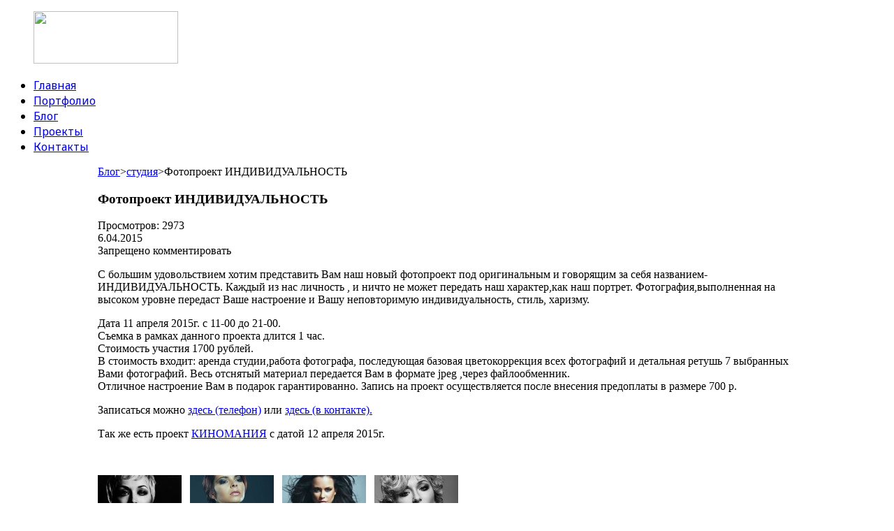

--- FILE ---
content_type: text/html; charset=UTF-8
request_url: http://mr-filler.com/blog/fotoproekt-individualnost/
body_size: 7054
content:
<!doctype html>
<html lang="ru-RU">
	<head>
	<title>Фотопроект ИНДИВИДУАЛЬНОСТЬ | Сайт фотографа mr-Filler</title>
		<link rel="stylesheet" type="text/css" media="all" href="http://mr-filler.com/wp-content/themes/filler/style.css" />
		<link rel="stylesheet" type="text/css" media="all" href="http://mr-filler.com/wp-content/themes/filler/normalize.css" />
		<link rel="stylesheet" type="text/css" media="all" href="http://mr-filler.com/wp-content/themes/filler/nggallery.css" />
		<!--[if lt IE 9]>
			<script src="//html5shiv.googlecode.com/svn/trunk/html5.js"></script>
		<![endif]-->
	
	<style type="text/css">
		#fancybox-close{right:-15px;top:-15px}
		div#fancybox-content{border-color:#FFFFFF}
		div#fancybox-title{background-color:#FFFFFF}
		div#fancybox-outer{background-color:#FFFFFF}
		div#fancybox-title-inside{color:#333333}
	</style>

	
<!-- All in One SEO Pack 2.2.7.5 by Michael Torbert of Semper Fi Web Design[49,110] -->
<meta name="description"  content="С большим удовольствием хотим представить Вам наш новый фотопроект под оригинальным и говорящим за себя названием-ИНДИВИДУАЛЬНОСТЬ. Каждый из нас личность , и" />

<meta name="keywords"  content="mr.filler,фотограф,фотосессия,портрет,фотостудия,фотопроект." />

<link rel="canonical" href="http://mr-filler.com/blog/fotoproekt-individualnost/" />
<!-- /all in one seo pack -->
<link rel='stylesheet' id='contact-form-7-css'  href='http://mr-filler.com/wp-content/plugins/contact-form-7/includes/css/styles.css?ver=3.4.1' type='text/css' media='all' />
<link rel='stylesheet' id='fancybox-css'  href='http://mr-filler.com/wp-content/plugins/fancybox-for-wordpress/fancybox/fancybox.css?ver=3.5.1' type='text/css' media='all' />
<link rel='stylesheet' id='jquery-ui-style-css'  href='http://ajax.googleapis.com/ajax/libs/jqueryui/1.11.4/themes/ui-darkness/jquery-ui.css?ver=3.5.1' type='text/css' media='all' />
<link rel='stylesheet' id='default-template-css'  href='http://mr-filler.com/wp-content/plugins/subscribe2/extension/readygraph/assets/css/default-popup.css?ver=3.5.1' type='text/css' media='all' />
<link rel='stylesheet' id='googlefonts-css'  href='http://fonts.googleapis.com/css?family=Noto+Sans:400&subset=cyrillic' type='text/css' media='all' />
<link rel='stylesheet' id='NextGEN-css'  href='http://mr-filler.com/wp-content/themes/filler/nggallery.css?ver=1.0.0' type='text/css' media='screen' />
<script type='text/javascript' src='http://mr-filler.com/wp-includes/js/jquery/jquery.js?ver=1.8.3'></script>
<script type='text/javascript' src='http://mr-filler.com/wp-content/plugins/fancybox-for-wordpress/fancybox/jquery.fancybox.js?ver=1.3.4'></script>
<script type='text/javascript'>
/* <![CDATA[ */
var s2_script_strings = {"ajaxurl":"http:\/\/mr-filler.com\/wp-admin\/admin-ajax.php","title":"Subscribe to this blog"};
/* ]]> */
</script>
<script type='text/javascript' src='http://mr-filler.com/wp-content/plugins/subscribe2/include/s2_ajax.min.js?ver=1.0'></script>
<script type='text/javascript' src='http://mr-filler.com/wp-content/plugins/nextgen-gallery/js/jquery.cycle.all.min.js?ver=2.9995'></script>
<script type='text/javascript' src='http://mr-filler.com/wp-content/plugins/nextgen-gallery/js/ngg.slideshow.min.js?ver=1.06'></script>
<link rel="EditURI" type="application/rsd+xml" title="RSD" href="http://mr-filler.com/xmlrpc.php?rsd" />
<link rel="wlwmanifest" type="application/wlwmanifest+xml" href="http://mr-filler.com/wp-includes/wlwmanifest.xml" /> 
<link rel='prev' title='Mercedes-Benz Fashion Week Russia 30-й сезон.' href='http://mr-filler.com/blog/mercedes-benz-fashion-week-russia-30-j-sezon/' />
<link rel='next' title='Фотопроект КИНОМАНИЯ.' href='http://mr-filler.com/blog/fotoproekt-kinomaniya/' />
<meta name="generator" content="WordPress 3.5.1" />
<link rel='shortlink' href='http://mr-filler.com/?p=2500' />

<!-- Fancybox for WordPress -->
<script type="text/javascript">
jQuery(function(){

jQuery.fn.getTitle = function() { // Copy the title of every IMG tag and add it to its parent A so that fancybox can show titles
	var arr = jQuery("a.fancybox");
	jQuery.each(arr, function() {
		var title = jQuery(this).children("img").attr("title");
		jQuery(this).attr('title',title);
	})
}

// Supported file extensions
var thumbnails = jQuery("a:has(img)").not(".nolightbox").filter( function() { return /\.(jpe?g|png|gif|bmp)$/i.test(jQuery(this).attr('href')) });

thumbnails.addClass("fancybox").attr("rel","fancybox").getTitle();
jQuery("a.fancybox").fancybox({
	'cyclic': false,
	'autoScale': true,
	'padding': 10,
	'opacity': true,
	'speedIn': 500,
	'speedOut': 500,
	'changeSpeed': 300,
	'overlayShow': true,
	'overlayOpacity': "0.3",
	'overlayColor': "#666666",
	'titleShow': false,
	'titlePosition': 'inside',
	'enableEscapeButton': true,
	'showCloseButton': true,
	'showNavArrows': true,
	'hideOnOverlayClick': true,
	'hideOnContentClick': false,
	'width': 560,
	'height': 340,
	'transitionIn': "fade",
	'transitionOut': "fade",
	'centerOnScroll': true
});


})
</script>
<!-- END Fancybox for WordPress -->
<!-- <meta name="NextGEN" version="1.9.12" /> -->
<style type='text/css' media='screen'>
	li{ font-family:"Noto Sans", arial, sans-serif;}
</style>
<!-- fonts delivered by Wordpress Google Fonts, a plugin by Adrian3.com --><!-- wp thread comment 1.4.9.4.002 -->
<style type="text/css" media="screen">
.editComment, .editableComment, .textComment{
	display: inline;
}
.comment-childs{
margin: 15px 0 10px;    border: 1px solid #555;
    list-style: none outside none;
    padding: 10px;
}
/**.chalt{
	background-color: #E2E2E2;
}**/
#newcomment{
	border:1px dashed #777;width:90%;
}
#newcommentsubmit{
	color:red;
}
.adminreplycomment{
	border:1px dashed #777;
	width:99%;
	margin:4px;
	padding:4px;
}
.mvccls{
	color: #999;
}
			
</style>
    <script type="text/javascript">
    //ToTop
  jQuery(function() {
  	jQuery(window).scroll(function() {
  		if(jQuery(this).scrollTop() != 0) {
  			jQuery('#toTop').fadeIn();
  		} else {
  			jQuery('#toTop').fadeOut();
  		}
  	});

  	jQuery('#toTop').click(function() {
  		jQuery('body,html').animate({scrollTop:0},500);
  	});
  });
    </script>
</head>
	<body>
			 <div id="wrapper">
							 <header>
								 <div id="headWrapper">
									    <figure id="logo"><a href="http://mr-filler.com"> <img src="http://mr-filler.com/wp-content/themes/filler/img/logo.png" width="207" height="75"></a></figure>
									 <nav id="mainMenu">
<ul id="menu-mainmenu" class=""><li id="menu-item-20" class="menu-item menu-item-type-post_type menu-item-object-page menu-item-20"><a href="http://mr-filler.com/">Главная</a></li>
<li id="menu-item-19" class="menu-item menu-item-type-post_type menu-item-object-page menu-item-19"><a href="http://mr-filler.com/portfolio/">Портфолио</a></li>
<li id="menu-item-22" class="menu-item menu-item-type-taxonomy menu-item-object-category current-post-ancestor current-menu-parent current-post-parent menu-item-22"><a href="http://mr-filler.com/category/blog/">Блог</a></li>
<li id="menu-item-995" class="menu-item menu-item-type-taxonomy menu-item-object-category current-post-ancestor current-menu-parent current-post-parent menu-item-995"><a href="http://mr-filler.com/category/proekti/">Проекты</a></li>
<li id="menu-item-17" class="menu-item menu-item-type-post_type menu-item-object-page menu-item-17"><a href="http://mr-filler.com/kontakty/">Контакты</a></li>
</ul>									 </nav>
								 </div>
							 </header>
<div class='clearfix' style="width: 1000px; margin: 0 auto;">
<section class="singlePost">
	<div class="breadcrumb">
		<!-- Breadcrumb NavXT 4.4.0 -->
<a title="Перейти к архиву рубрики Блог." href="http://mr-filler.com/category/blog/" class="category">Блог</a>&gt;<a title="Перейти к архиву рубрики студия." href="http://mr-filler.com/category/blog/studiya/" class="category">студия</a>&gt;Фотопроект ИНДИВИДУАЛЬНОСТЬ	</div>
									 <article>   
				 <h1>Фотопроект ИНДИВИДУАЛЬНОСТЬ</h1>				 <div class="info"><span class="post-views">Просмотров: 2973</span>
					 <span class="postDate"><div class="post-date">6.04.2015</div></span>
					 <span class="commentNum"><span class="comments-link">Запрещено
					 комментировать</span></span>
				 </div>
						<p>С большим удовольствием хотим представить Вам наш новый фотопроект под оригинальным и говорящим за себя названием-ИНДИВИДУАЛЬНОСТЬ. Каждый из нас личность , и ничто не может передать наш характер,как наш портрет. Фотография,выполненная на высоком уровне передаст Ваше настроение и Вашу неповторимую индивидуальность, стиль, харизму.</p>
<p>Дата 11 апреля 2015г. с 11-00 до 21-00.<br />
Съемка в рамках данного проекта длится 1 час.<br />
Стоимость участия 1700 рублей.<br />
В стоимость входит: аренда студии,работа фотографа, последующая базовая цветокоррекция всех фотографий и детальная ретушь 7 выбранных Вами фотографий. Весь отснятый материал передается Вам в формате jpeg ,через файлообменник.<br />
Отличное настроение Вам в подарок гарантированно. Запись на проект осуществляется после внесения предоплаты в размере 700 р.</p>
<p>Записаться можно <a href="http://mr-filler.com/kontakty/" target="_blank">здесь (телефон)</a> или <a href="http://vk.com/event91465986" target="_blank">здесь (в контакте).</a></p>
<p>Так же есть проект <a href="http://mr-filler.com/blog/fotoproekt-kinomaniya/">КИНОМАНИЯ</a> с датой 12 апреля 2015г.</p>
<p>&nbsp;</p>
<a href="http://mr-filler.com/wp-content/uploads/2015/04/4825229_large.jpg"><img class="alignnone size-thumbnail wp-image-2501" alt="4825229_large" src="http://mr-filler.com/wp-content/uploads/2015/04/4825229_large-120x120.jpg" width="120" height="120" /></a>   <a href="http://mr-filler.com/wp-content/uploads/2015/04/5196438_xlarge.jpg"><img class="alignnone size-thumbnail wp-image-2502" alt="5196438_xlarge" src="http://mr-filler.com/wp-content/uploads/2015/04/5196438_xlarge-120x120.jpg" width="120" height="120" /></a>   <a href="http://mr-filler.com/wp-content/uploads/2015/04/5205884_xlarge.jpg"><img class="alignnone size-thumbnail wp-image-2503" alt="5205884_xlarge" src="http://mr-filler.com/wp-content/uploads/2015/04/5205884_xlarge-120x120.jpg" width="120" height="120" /></a>   <a href="http://mr-filler.com/wp-content/uploads/2015/04/5288545_large.jpg"><img class="alignnone size-thumbnail wp-image-2504" alt="5288545_large" src="http://mr-filler.com/wp-content/uploads/2015/04/5288545_large-120x120.jpg" width="120" height="120" /></a>
<p>&nbsp;</p>
<a href="http://mr-filler.com/wp-content/uploads/2015/04/5349839_large.jpg"><img class="alignnone size-thumbnail wp-image-2505" alt="5349839_large" src="http://mr-filler.com/wp-content/uploads/2015/04/5349839_large-120x120.jpg" width="120" height="120" /></a>   <a href="http://mr-filler.com/wp-content/uploads/2015/04/5426263_large.jpg"><img class="alignnone size-thumbnail wp-image-2506" alt="5426263_large" src="http://mr-filler.com/wp-content/uploads/2015/04/5426263_large-120x120.jpg" width="120" height="120" /></a>   <a href="http://mr-filler.com/wp-content/uploads/2015/04/5445576_large.jpg"><img class="alignnone size-thumbnail wp-image-2507" alt="5445576_large" src="http://mr-filler.com/wp-content/uploads/2015/04/5445576_large-120x120.jpg" width="120" height="120" /></a>   <a href="http://mr-filler.com/wp-content/uploads/2015/04/5449713_large.jpg"><img class="alignnone size-thumbnail wp-image-2508" alt="5449713_large" src="http://mr-filler.com/wp-content/uploads/2015/04/5449713_large-120x120.jpg" width="120" height="120" /></a>
<p>&nbsp;</p>
<a href="http://mr-filler.com/wp-content/uploads/2015/04/5516658_large.jpg"><img class="alignnone size-thumbnail wp-image-2509" alt="5516658_large" src="http://mr-filler.com/wp-content/uploads/2015/04/5516658_large-120x120.jpg" width="120" height="120" /></a>   <a href="http://mr-filler.com/wp-content/uploads/2015/04/5556916_large.jpg"><img class="alignnone size-thumbnail wp-image-2510" alt="5556916_large" src="http://mr-filler.com/wp-content/uploads/2015/04/5556916_large-120x120.jpg" width="120" height="120" /></a>   <a href="http://mr-filler.com/wp-content/uploads/2015/04/5606132_xlarge.jpg"><img class="alignnone size-thumbnail wp-image-2511" alt="5606132_xlarge" src="http://mr-filler.com/wp-content/uploads/2015/04/5606132_xlarge-120x120.jpg" width="120" height="120" /></a>   <a href="http://mr-filler.com/wp-content/uploads/2015/04/5672670_large.jpg"><img class="alignnone size-thumbnail wp-image-2512" alt="5672670_large" src="http://mr-filler.com/wp-content/uploads/2015/04/5672670_large-120x120.jpg" width="120" height="120" /></a>
<p>&nbsp;</p>
<p>&nbsp;</p>
					

							</article>  	<div class="tags"><p></p> </div>
					 <div class="podpiskaSingle">
					 <span class="none">Подписаться на обновления:</span><div class="sub"><form method="post" action="http://mr-filler.com/"><input type="hidden" name="ip" value="3.142.146.109" /><span style="display:none !important"><label for="name">Leave Blank:</label><input type="text" id="name" name="name" /><label for="uri">Do Not Change:</label><input type="text" id="uri" name="uri" value="http://" /></span><p><label for="s2email">Your email:</label><br /><input type="text" name="email" id="s2email" value="Enter email address..." size="20" onfocus="if (this.value == 'Enter email address...') {this.value = '';}" onblur="if (this.value == '') {this.value = 'Enter email address...';}" /></p><p><input type="submit" name="subscribe" value="Subscribe" />&nbsp;<input type="submit" name="unsubscribe" value="Unsubscribe" /></p></form>
</div>				 </div>
	<div class="comments">

	        <p></p>
    



</div>
			
					</section>


<div id="sidebar">

    <div id="widgets" class="clearfix">

        <div class="widget"><span class="none">Разделы блога</span><div class="menu-pravoe-menyu-container"><ul id="menu-pravoe-menyu" class="menu"><li id="menu-item-1794" class="menu-item menu-item-type-taxonomy menu-item-object-category menu-item-1794"><a href="http://mr-filler.com/category/blog/konkurs/">Конкурс</a></li>
<li id="menu-item-867" class="menu-item menu-item-type-taxonomy menu-item-object-category current-post-ancestor current-menu-parent current-post-parent menu-item-867"><a href="http://mr-filler.com/category/blog/studiya/">студия</a></li>
<li id="menu-item-928" class="menu-item menu-item-type-taxonomy menu-item-object-category menu-item-928"><a href="http://mr-filler.com/category/blog/ulica/">улица</a></li>
<li id="menu-item-1332" class="menu-item menu-item-type-taxonomy menu-item-object-category menu-item-1332"><a href="http://mr-filler.com/category/blog/moto-blog/">moto</a></li>
<li id="menu-item-552" class="menu-item menu-item-type-taxonomy menu-item-object-category menu-item-552"><a href="http://mr-filler.com/category/blog/fotoprogulki/">фотопрогулки</a></li>
<li id="menu-item-660" class="menu-item menu-item-type-taxonomy menu-item-object-category menu-item-660"><a href="http://mr-filler.com/category/blog/detskie-foto-blog/">детские фото</a></li>
<li id="menu-item-1366" class="menu-item menu-item-type-taxonomy menu-item-object-category menu-item-1366"><a href="http://mr-filler.com/category/blog/family/">семейная фотосесия</a></li>
<li id="menu-item-958" class="menu-item menu-item-type-taxonomy menu-item-object-category menu-item-958"><a href="http://mr-filler.com/category/blog/svadba/">свадьба</a></li>
<li id="menu-item-571" class="menu-item menu-item-type-taxonomy menu-item-object-category menu-item-571"><a href="http://mr-filler.com/category/blog/lav-stori/">лав стори</a></li>
<li id="menu-item-1115" class="menu-item menu-item-type-taxonomy menu-item-object-category menu-item-1115"><a href="http://mr-filler.com/category/blog/reportazh/">Репортаж</a></li>
<li id="menu-item-1103" class="menu-item menu-item-type-taxonomy menu-item-object-category menu-item-1103"><a href="http://mr-filler.com/category/blog/katalozhnaya-semka/">каталожная съемка</a></li>
<li id="menu-item-1229" class="menu-item menu-item-type-taxonomy menu-item-object-category menu-item-1229"><a href="http://mr-filler.com/category/blog/predmetnaya-semka/">предметная съемка</a></li>
<li id="menu-item-841" class="menu-item menu-item-type-taxonomy menu-item-object-category menu-item-841"><a href="http://mr-filler.com/category/blog/sovety/">советы</a></li>
<li id="menu-item-1630" class="menu-item menu-item-type-taxonomy menu-item-object-category menu-item-1630"><a href="http://mr-filler.com/category/blog/modelnye-testy/">модельные тесты</a></li>
</ul></div></div><div class="widget"><span class="none">Архив</span>		<ul>
			<li><a href='http://mr-filler.com/2016/01/' title='Январь 2016'>Январь 2016</a></li>
	<li><a href='http://mr-filler.com/2015/10/' title='Октябрь 2015'>Октябрь 2015</a></li>
	<li><a href='http://mr-filler.com/2015/04/' title='Апрель 2015'>Апрель 2015</a></li>
	<li><a href='http://mr-filler.com/2015/03/' title='Март 2015'>Март 2015</a></li>
	<li><a href='http://mr-filler.com/2015/02/' title='Февраль 2015'>Февраль 2015</a></li>
	<li><a href='http://mr-filler.com/2015/01/' title='Январь 2015'>Январь 2015</a></li>
	<li><a href='http://mr-filler.com/2014/11/' title='Ноябрь 2014'>Ноябрь 2014</a></li>
	<li><a href='http://mr-filler.com/2014/10/' title='Октябрь 2014'>Октябрь 2014</a></li>
	<li><a href='http://mr-filler.com/2014/09/' title='Сентябрь 2014'>Сентябрь 2014</a></li>
	<li><a href='http://mr-filler.com/2014/08/' title='Август 2014'>Август 2014</a></li>
	<li><a href='http://mr-filler.com/2014/07/' title='Июль 2014'>Июль 2014</a></li>
	<li><a href='http://mr-filler.com/2014/05/' title='Май 2014'>Май 2014</a></li>
	<li><a href='http://mr-filler.com/2014/04/' title='Апрель 2014'>Апрель 2014</a></li>
	<li><a href='http://mr-filler.com/2014/03/' title='Март 2014'>Март 2014</a></li>
	<li><a href='http://mr-filler.com/2014/02/' title='Февраль 2014'>Февраль 2014</a></li>
	<li><a href='http://mr-filler.com/2014/01/' title='Январь 2014'>Январь 2014</a></li>
	<li><a href='http://mr-filler.com/2013/12/' title='Декабрь 2013'>Декабрь 2013</a></li>
	<li><a href='http://mr-filler.com/2013/11/' title='Ноябрь 2013'>Ноябрь 2013</a></li>
	<li><a href='http://mr-filler.com/2013/10/' title='Октябрь 2013'>Октябрь 2013</a></li>
	<li><a href='http://mr-filler.com/2013/09/' title='Сентябрь 2013'>Сентябрь 2013</a></li>
	<li><a href='http://mr-filler.com/2013/08/' title='Август 2013'>Август 2013</a></li>
	<li><a href='http://mr-filler.com/2013/07/' title='Июль 2013'>Июль 2013</a></li>
	<li><a href='http://mr-filler.com/2013/06/' title='Июнь 2013'>Июнь 2013</a></li>
	<li><a href='http://mr-filler.com/2013/05/' title='Май 2013'>Май 2013</a></li>
	<li><a href='http://mr-filler.com/2013/04/' title='Апрель 2013'>Апрель 2013</a></li>
	<li><a href='http://mr-filler.com/2013/03/' title='Март 2013'>Март 2013</a></li>
	<li><a href='http://mr-filler.com/2013/02/' title='Февраль 2013'>Февраль 2013</a></li>
		</ul>
</div><div class="widget"><span class="none">Подписаться</span><div class="sub"><form method="post" action="http://mr-filler.com/"><input type="hidden" name="ip" value="3.142.146.109" /><span style="display:none !important"><label for="name">Leave Blank:</label><input type="text" id="name" name="name" /><label for="uri">Do Not Change:</label><input type="text" id="uri" name="uri" value="http://" /></span><p><label for="s2email">Your email:</label><br /><input type="text" name="email" id="s2email" value="Enter email address..." size="20" onfocus="if (this.value == 'Enter email address...') {this.value = '';}" onblur="if (this.value == '') {this.value = 'Enter email address...';}" /></p><p><input type="submit" name="subscribe" value="Subscribe" />&nbsp;<input type="submit" name="unsubscribe" value="Unsubscribe" /></p></form>
</div></div>
    </div>

</div></div>
<footer>
<p>Copyright © 2009-2015 Mr-Filler.com Все права защищены.<span style="padding:0 5px;"><img src="http://mr-filler.com/wp-content/themes/filler/img/sep.png" width="5" height="5"></span> <!-- Yandex.Metrika informer -->
<a href="https://metrika.yandex.ru/stat/?id=21322723&amp;from=informer"
target="_blank" rel="nofollow"><img src="//bs.yandex.ru/informer/21322723/3_0_F2F2F2FF_D2D2D2FF_0_pageviews"
style="width:88px; height:31px; border:0;" alt="Яндекс.Метрика" title="Яндекс.Метрика: данные за сегодня (просмотры, визиты и уникальные посетители)" onclick="try{Ya.Metrika.informer({i:this,id:21322723,lang:'ru'});return false}catch(e){}"/></a>
<!-- /Yandex.Metrika informer -->

<!-- Yandex.Metrika counter -->
<script type="text/javascript">
(function (d, w, c) {
    (w[c] = w[c] || []).push(function() {
        try {
            w.yaCounter21322723 = new Ya.Metrika({id:21322723,
                    clickmap:true,
                    trackLinks:true,
                    accurateTrackBounce:true});
        } catch(e) { }
    });

    var n = d.getElementsByTagName("script")[0],
        s = d.createElement("script"),
        f = function () { n.parentNode.insertBefore(s, n); };
    s.type = "text/javascript";
    s.async = true;
    s.src = (d.location.protocol == "https:" ? "https:" : "http:") + "//mc.yandex.ru/metrika/watch.js";

    if (w.opera == "[object Opera]") {
        d.addEventListener("DOMContentLoaded", f, false);
    } else { f(); }
})(document, window, "yandex_metrika_callbacks");
</script>
<noscript><div><img src="//mc.yandex.ru/watch/21322723" style="position:absolute; left:-9999px;" alt="" /></div></noscript>
<!-- /Yandex.Metrika counter --></p>
<script type="text/javascript" src="//yandex.st/share/share.js" charset="utf-8"></script>
<div style="text-align: center; padding-bottom: 25px;" class="yashare-auto-init" data-yashareL10n="ru" data-yashareType="button" data-yashareQuickServices="yaru,vkontakte,facebook,twitter,odnoklassniki,moimir,lj,friendfeed,moikrug,gplus,surfingbird"></div>
</footer>
</div>
<script>
  (function(i,s,o,g,r,a,m){i['GoogleAnalyticsObject']=r;i[r]=i[r]||function(){
  (i[r].q=i[r].q||[]).push(arguments)},i[r].l=1*new Date();a=s.createElement(o),
  m=s.getElementsByTagName(o)[0];a.async=1;a.src=g;m.parentNode.insertBefore(a,m)
  })(window,document,'script','//www.google-analytics.com/analytics.js','ga');

  ga('create', 'UA-12559545-10', 'mr-filler.com');
  ga('send', 'pageview');

</script>
<script type="text/javascript">
(function (d, w, c) {
(w[c] = w[c] || []).push(function() {
try {
w.yaCounter21322723 = new Ya.Metrika({id:21322723,
clickmap:true,
trackLinks:true,
accurateTrackBounce:true});
} catch(e) { }
});

var n = d.getElementsByTagName("script")[0],
s = d.createElement("script"),
f = function () { n.parentNode.insertBefore(s, n); };
s.type = "text/javascript";
s.async = true;
s.src = (d.location.protocol == "https:" ? "https:" : "http:") + "//mc.yandex.ru/metrika/watch.js";

if (w.opera == "[object Opera]") {
d.addEventListener("DOMContentLoaded", f, false);
} else { f(); }
})(document, window, "yandex_metrika_callbacks");
</script>
<noscript><div><img src="//mc.yandex.ru/watch/21322723" style="position:absolute; left:-9999px;" alt="" /></div></noscript>

<style>.sv_unit .sv_title .sv_name, .fv_time .etitle, .fv_upload label, .fv_upload a, .fv_most_voted.text {
color: #ACACAC !important;
}
.unit_pic img {
background-color: transparent !important;
padding: 0px !important;
}</style>
<script type='text/javascript' src='http://mr-filler.com/wp-content/plugins/contact-form-7/includes/js/jquery.form.min.js?ver=3.32.0-2013.04.03'></script>
<script type='text/javascript'>
/* <![CDATA[ */
var _wpcf7 = {"loaderUrl":"http:\/\/mr-filler.com\/wp-content\/plugins\/contact-form-7\/images\/ajax-loader.gif","sending":"\u041e\u0442\u043f\u0440\u0430\u0432\u043a\u0430..."};
/* ]]> */
</script>
<script type='text/javascript' src='http://mr-filler.com/wp-content/plugins/contact-form-7/includes/js/scripts.js?ver=3.4.1'></script>
<script type='text/javascript' src='http://mr-filler.com/wp-includes/js/jquery/ui/jquery.ui.core.min.js?ver=1.9.2'></script>
<script type='text/javascript' src='http://mr-filler.com/wp-includes/js/jquery/ui/jquery.ui.widget.min.js?ver=1.9.2'></script>
<script type='text/javascript' src='http://mr-filler.com/wp-includes/js/jquery/ui/jquery.ui.mouse.min.js?ver=1.9.2'></script>
<script type='text/javascript' src='http://mr-filler.com/wp-includes/js/jquery/ui/jquery.ui.resizable.min.js?ver=1.9.2'></script>
<script type='text/javascript' src='http://mr-filler.com/wp-includes/js/jquery/ui/jquery.ui.draggable.min.js?ver=1.9.2'></script>
<script type='text/javascript' src='http://mr-filler.com/wp-includes/js/jquery/ui/jquery.ui.button.min.js?ver=1.9.2'></script>
<script type='text/javascript' src='http://mr-filler.com/wp-includes/js/jquery/ui/jquery.ui.position.min.js?ver=1.9.2'></script>
<script type='text/javascript' src='http://mr-filler.com/wp-includes/js/jquery/ui/jquery.ui.dialog.min.js?ver=1.9.2'></script>
<div id="toTop">^ НАВЕРХ ^</div>
</body>
</html>

--- FILE ---
content_type: text/plain
request_url: https://www.google-analytics.com/j/collect?v=1&_v=j102&a=869627264&t=pageview&_s=1&dl=http%3A%2F%2Fmr-filler.com%2Fblog%2Ffotoproekt-individualnost%2F&ul=en-us%40posix&dt=%D0%A4%D0%BE%D1%82%D0%BE%D0%BF%D1%80%D0%BE%D0%B5%D0%BA%D1%82%20%D0%98%D0%9D%D0%94%D0%98%D0%92%D0%98%D0%94%D0%A3%D0%90%D0%9B%D0%AC%D0%9D%D0%9E%D0%A1%D0%A2%D0%AC%20%7C%20%D0%A1%D0%B0%D0%B9%D1%82%20%D1%84%D0%BE%D1%82%D0%BE%D0%B3%D1%80%D0%B0%D1%84%D0%B0%20mr-Filler&sr=1280x720&vp=1280x720&_u=IEBAAAABAAAAACAAI~&jid=1754559384&gjid=1905234005&cid=1823758292.1769818587&tid=UA-12559545-10&_gid=521017473.1769818587&_r=1&_slc=1&z=351121058
body_size: -284
content:
2,cG-24701QCQMD